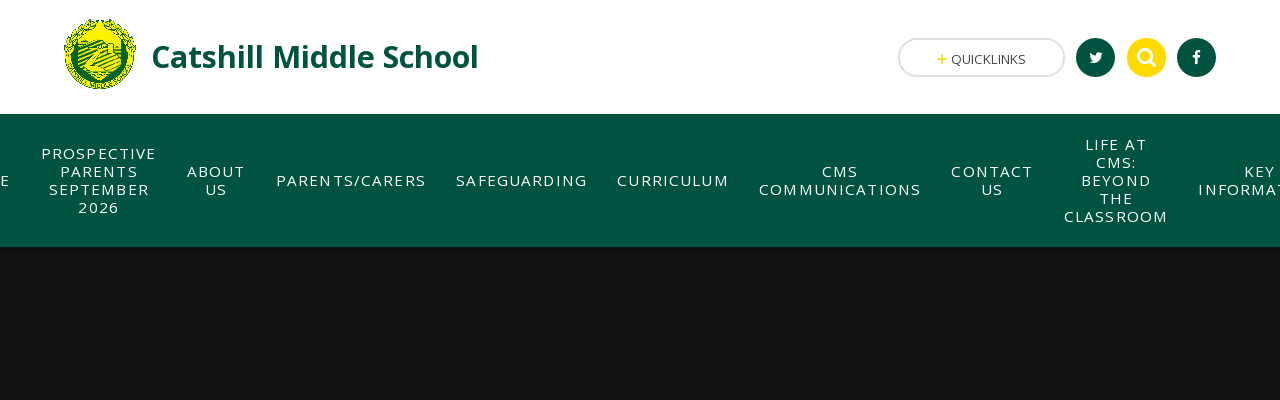

--- FILE ---
content_type: text/html
request_url: https://www.catshill-middle.worcs.sch.uk/news/?pid=3&nid=1
body_size: 9607
content:

<!DOCTYPE html>
<!--[if IE 7]><html class="no-ios no-js lte-ie9 lte-ie8 lte-ie7" lang="en" xml:lang="en"><![endif]-->
<!--[if IE 8]><html class="no-ios no-js lte-ie9 lte-ie8"  lang="en" xml:lang="en"><![endif]-->
<!--[if IE 9]><html class="no-ios no-js lte-ie9"  lang="en" xml:lang="en"><![endif]-->
<!--[if !IE]><!--> <html class="no-ios no-js"  lang="en" xml:lang="en"><!--<![endif]-->
	<head>
		<meta http-equiv="X-UA-Compatible" content="IE=edge" />
		<meta http-equiv="content-type" content="text/html; charset=utf-8"/>
		
		<link rel="canonical" href="https://www.catshill-middle.worcs.sch.uk/news/?pid=3&amp;nid=1">
		<link rel="stylesheet" integrity="sha512-SfTiTlX6kk+qitfevl/7LibUOeJWlt9rbyDn92a1DqWOw9vWG2MFoays0sgObmWazO5BQPiFucnnEAjpAB+/Sw==" crossorigin="anonymous" referrerpolicy="no-referrer" media="screen" href="https://cdnjs.cloudflare.com/ajax/libs/font-awesome/4.7.0/css/font-awesome.min.css?cache=260112">
<!--[if IE 7]><link rel="stylesheet" media="screen" href="https://cdn.juniperwebsites.co.uk/_includes/font-awesome/4.2.0/css/font-awesome-ie7.min.css?cache=v4.6.56.3">
<![endif]-->
		<title>Catshill Middle School - Catshill Middle School News</title>
		
		<style type="text/css">
			:root {
				
				--col-pri: rgb(34, 34, 34);
				
				--col-sec: rgb(136, 136, 136);
				
			}
		</style>
		
<!--[if IE]>
<script>
console = {log:function(){return;}};
</script>
<![endif]-->

<script>
	var boolItemEditDisabled;
	var boolLanguageMode, boolLanguageEditOriginal;
	var boolViewingConnect;
	var boolConnectDashboard;
	var displayRegions = [];
	var intNewFileCount = 0;
	strItemType = "news category";
	strSubItemType = "News Category";

	var featureSupport = {
		tagging: false,
		eventTagging: false
	};
	var boolLoggedIn = false;
boolAdminMode = false;
	var boolSuperUser = false;
strCookieBarStyle = 'shape';
	intParentPageID = "3";
	intCurrentItemID = 1;
	intCurrentCatID = 1;
boolIsHomePage = false;
	boolItemEditDisabled = true;
	boolLanguageEditOriginal=true;
	strCurrentLanguage='en-gb';	strFileAttachmentsUploadLocation = 'bottom';	boolViewingConnect = false;	boolConnectDashboard = false;	var objEditorComponentList = {};

</script>

<script src="https://cdn.juniperwebsites.co.uk/admin/_includes/js/mutation_events.min.js?cache=v4.6.56.3"></script>
<script src="https://cdn.juniperwebsites.co.uk/admin/_includes/js/jquery/jquery.js?cache=v4.6.56.3"></script>
<script src="https://cdn.juniperwebsites.co.uk/admin/_includes/js/jquery/jquery.prefilter.js?cache=v4.6.56.3"></script>
<script src="https://cdn.juniperwebsites.co.uk/admin/_includes/js/jquery/jquery.query.js?cache=v4.6.56.3"></script>
<script src="https://cdn.juniperwebsites.co.uk/admin/_includes/js/jquery/js.cookie.js?cache=v4.6.56.3"></script>
<script src="/_includes/editor/template-javascript.asp?cache=260112"></script>
<script src="/admin/_includes/js/functions/minified/functions.login.new.asp?cache=260112"></script>

  <script>

  </script>
<link href="https://www.catshill-middle.worcs.sch.uk/feeds/news.asp?nid=1&amp;pid=1&lang=en" rel="alternate" type="application/rss+xml" title="Catshill Middle School - News Feed"><link href="https://www.catshill-middle.worcs.sch.uk/feeds/comments.asp?title=Catshill Middle School News&amp;storyid=&amp;nid=1&amp;item=news&amp;pid=3&lang=en" rel="alternate" type="application/rss+xml" title="Catshill Middle School - Catshill Middle School News - Blog Post Comments"><link rel="stylesheet" media="screen" href="/_site/css/main.css?cache=260112">
<link rel="stylesheet" media="screen" href="/_site/css/content.css?cache=260112">


	<!-- logo fix -->
	<style>
	.header__logo img {
		image-rendering: auto;
	}
	</style>

	<style type="text/css" class="customtheme--font">/* overwriting display font */h1, h2, h3, h4, h5, h6,.f_display,.ms-btn > *,.mason--theme_font_coverage-all,.builder[data-font_coverage="All"] {font-family: Open Sans;}</style><style type="text/css" class="customtheme--pri">/* primary col */.col-pri,.content__region a,.content__title,.content__region h2,.content__region h3,.content__region h4,.content__region h5,.ms-active-pri.active,[data-bgtype="white"] .ms-bg-col,[data-bgtype="mixbot"] .ms-bg-col {color: #00533f;}.block-d {background: #00533f;color: #FFF;fill: #FFF;}.bord-pri {border-color: #00533f;}/* primary bg */.bg-pri,.menu__bar__item__sub,.mason,.ms-btn-pri > *,[data-bgtype="pri"] .ms-bg,[data-bgtype="mixtop"] .ms-bg,[data-bgtype="mixbot"] .ms-bg,[data-bgtype="imgpri"] .ms-bg {background-color: #00533f;}.content__region .table__container table thead th {background-color: #00533f;border-left: #00533f;}.content__news__list__item__img a,.template--accordion h2.template--accordion__title {background-color: #00533f !important;}.template--accordion h2.template--accordion__title {border-color: #00533f !important;}/*.builder__btn--sq[data-bgtype='pri']:after {@extend %abs_fill;content: '';width: 16px;height: 16px;margin: auto;display: block;border-radius: 4px;border: 2px solid black;background-color: #00533f !important;}*/@media all and (min-width: 769px) {/* primary bg hover */.mason--mq .col-pri-hov:hover,.mason--mq .ms-hov-theme:hover .col-pri-hov,.mason--mq .ms-hov-theme.hovered .col-pri-hov {color: #00533f !important;}.mason--mq .bg-pri-hov:hover,.mason--mq .ms-hov-theme:hover .bg-pri-hov,.mason--mq .ms-hov-theme.hovered .bg-pri-hov {background-color: #00533f;}}</style><style type="text/css" class="customtheme--sec">/* secondary col */.col-sec { color: #feda00; }.ms-btn-white > * {color: #feda00 !important;}/* secondary bg */.bg-sec,.ms-btn > *,hr {background-color: #feda00;}/* secondary border */.bord-sec,.menu__bar:after {border-color: #feda00;}@media all and (min-width: 769px) {/* secondary bg hover */.mason--mq .col-sec-hov:hover,.mason--mq .ms-hov-theme:hover .col-sec-hov,.mason--mq .ms-hov-theme.hovered .col-sec-hov {color: #feda00 !important;}.mason--mq .bg-sec-hov:hover,.mason--mq .ms-hov-theme:hover .bg-sec-hov,.mason--mq .ms-hov-theme.hovered .bg-sec-hov {background-color: #feda00;}}</style>

	<meta name="mobile-web-app-capable" content="yes">
	<meta name="apple-mobile-web-app-capable" content="yes">
	<meta name="viewport" content="width=device-width, initial-scale=1, minimum-scale=1, maximum-scale=1">
	<link rel="author" href="/humans.txt">
	<!-- <link rel="icon" href="/_site/images/favicons/favicon.ico"> -->
	<!-- <link rel="apple-touch-icon" href="/_site/images/favicons/favicon.png"> -->
	<link rel="icon" href="/_site/data/files/images/logo/56CCD7EC6796C697EAB836C54476FF1D.jpg">
	<link rel="apple-touch-icon" href="/_site/data/files/images/logo/56CCD7EC6796C697EAB836C54476FF1D.jpg">
	<link href="https://fonts.googleapis.com/css?family=Open+Sans:400,400i,700,700i" rel="stylesheet">
	
	<link rel="stylesheet" href="/_site/css/print.css" type="text/css" media="print">

	<script type="text/javascript">
	var iOS = ( navigator.userAgent.match(/(iPad|iPhone|iPod)/g) ? true : false );
	if (iOS) { $('html').removeClass('no-ios').addClass('ios'); }

	var strDefaultThumbnail = "/_site/data/files/images/logo/56CCD7EC6796C697EAB836C54476FF1D.jpg";
	</script>
	<script src="/_site/js/common.min.js"></script><link rel="stylesheet" media="screen" href="https://cdn.juniperwebsites.co.uk/_includes/css/content-blocks.css?cache=v4.6.56.3">
<link rel="stylesheet" media="screen" href="/_includes/css/cookie-colour.asp?cache=260112">
<link rel="stylesheet" media="screen" href="https://cdn.juniperwebsites.co.uk/_includes/css/cookies.css?cache=v4.6.56.3">
<link rel="stylesheet" media="screen" href="https://cdn.juniperwebsites.co.uk/_includes/css/cookies.advanced.css?cache=v4.6.56.3">
<link rel="stylesheet" media="screen" href="/_site/css/news.css?cache=260112">
<link rel="stylesheet" media="screen" href="https://cdn.juniperwebsites.co.uk/_includes/css/overlord.css?cache=v4.6.56.3">
<link rel="stylesheet" media="screen" href="https://cdn.juniperwebsites.co.uk/_includes/css/templates.css?cache=v4.6.56.3">
<link rel="stylesheet" media="screen" href="/_site/css/attachments.css?cache=260112">
<link rel="stylesheet" media="screen" href="/_site/css/templates.css?cache=260112">
<style>#print_me { display: none;}</style><script src="https://cdn.juniperwebsites.co.uk/admin/_includes/js/modernizr.js?cache=v4.6.56.3"></script>
<meta property="og:site_name" content="Catshill Middle School" /><meta property="og:title" content="Catshill Middle School News" /><meta property="og:type" content="website" /> <meta property="og:image" content="/_site/data/files/images/logo/56CCD7EC6796C697EAB836C54476FF1D.jpg" /><meta property="twitter:card" content="summary" /> <meta property="twitter:image" content="/_site/data/files/images/logo/56CCD7EC6796C697EAB836C54476FF1D.jpg" />
</head>


    <body>


<div id="print_me"></div>
<svg style="display: none;">
	
	<symbol id="icon_arrow" viewBox="0 0 40 24"><path d="M5,23,20,7.24,35.16,23.16h0a2.78,2.78,0,0,0,2,.84A2.93,2.93,0,0,0,40,21a3.07,3.07,0,0,0-.8-2.08h0L22.06.92h0A2.79,2.79,0,0,0,20,0h0a2.79,2.79,0,0,0-2.06.92h0L.79,18.92h0A3.07,3.07,0,0,0,0,21a2.93,2.93,0,0,0,2.86,3A2.8,2.8,0,0,0,5,23Z"/></symbol>
	<symbol id="icon_plus" viewBox="0 0 12 12"><path d="M6.79.79V5.21h4.42a.79.79,0,1,1,0,1.58H6.79v4.42h0a.79.79,0,1,1-1.58,0h0V6.79H.79a.79.79,0,1,1,0-1.58H5.21V.79h0a.79.79,0,1,1,1.58,0Z"/></symbol>
	<symbol id="icon_menu" viewBox="0 0 12 10"><path d="M0,0V2H12V0ZM0,6H12V4H0Zm0,4H12V8H0Z"/></symbol>
</svg>
	
<div class="mason mason--mq mason--inner mason--rounded_false mason--noadmin mason--theme_font_coverage-null">

	<section class="access">
		<a class="access__anchor" name="header"></a>
		<a class="access__link" href="#content">Skip to content &darr;</a>
	</section>

	

	<header class="header parent block-l f_display">
		<div class="header__main center col-pri">
			<div class="parent js_fit__container">
				
				<a class="header__logo" href="/">
				
					<img src="/_site/data/files/images/logo/56CCD7EC6796C697EAB836C54476FF1D.jpg" alt="Logo">
					<h1 id="header__logo__title">Catshill Middle School</h1>
				</a>
				
			</div>
			
		</div>


		<section class="menu parent block-d caps oc-invert" data-stickymenu="True">
			
			<button class="menu__btn parent block-d bord-sec" data-toggle=".mason--menu" aria-label="Toggle mobile menu">
				<span class="abs_fill">
					<div class="menu__btn--front"><i class="fa fa-bars" aria-hidden="true"></i> Menu</div>
					<div class="menu__btn--back"><i class="fa fa-close" aria-hidden="true"></i> Close</div>
				</span>
			</button>
			
			<nav class="menu__bar">
				<ul><li class="menu__bar__item menu__bar__item--page_1 link-hov"><a class="a_block" id="page_1" href="/"><span>Home</span></a><button class="menu__bar__item__button" data-tab=".menu__bar__item--page_1--expand"><i class="menu__bar__item__button__icon fa fa-angle-down"></i></button></li><li class="menu__bar__item menu__bar__item--page_42 menu__bar__item--subitems link-hov"><a class="a_block" id="page_42" href="/page/?title=Prospective+Parents+September+2026&amp;pid=42"><span>Prospective Parents September 2026</span></a><button class="menu__bar__item__button" data-tab=".menu__bar__item--page_42--expand"><i class="menu__bar__item__button__icon fa fa-angle-down"></i></button><ul class="menu__bar__item__sub"><li class="menu__bar__item menu__bar__item--page_66 link-hov"><a class="a_block" id="page_66" href="/page/?title=Testimonials&amp;pid=66"><span>Testimonials</span></a><button class="menu__bar__item__button" data-tab=".menu__bar__item--page_66--expand"><i class="menu__bar__item__button__icon fa fa-angle-down"></i></button></li></ul></li><li class="menu__bar__item menu__bar__item--page_7 menu__bar__item--subitems link-hov"><a class="a_block" id="page_7" href="/page/?title=About+us&amp;pid=7"><span>About us</span></a><button class="menu__bar__item__button" data-tab=".menu__bar__item--page_7--expand"><i class="menu__bar__item__button__icon fa fa-angle-down"></i></button><ul class="menu__bar__item__sub"><li class="menu__bar__item menu__bar__item--page_10 link-hov"><a class="a_block" id="page_10" href="/page/?title=Catshill+Learning+Community&amp;pid=10"><span>Catshill Learning Community</span></a><button class="menu__bar__item__button" data-tab=".menu__bar__item--page_10--expand"><i class="menu__bar__item__button__icon fa fa-angle-down"></i></button></li><li class="menu__bar__item menu__bar__item--page_11 link-hov"><a class="a_block" id="page_11" href="/page/?title=Board+of+Governors&amp;pid=11"><span>Board of Governors</span></a><button class="menu__bar__item__button" data-tab=".menu__bar__item--page_11--expand"><i class="menu__bar__item__button__icon fa fa-angle-down"></i></button></li><li class="menu__bar__item menu__bar__item--page_12 link-hov"><a class="a_block" id="page_12" href="/page/?title=Meet+the+Staff&amp;pid=12"><span>Meet the Staff</span></a><button class="menu__bar__item__button" data-tab=".menu__bar__item--page_12--expand"><i class="menu__bar__item__button__icon fa fa-angle-down"></i></button></li><li class="menu__bar__item menu__bar__item--page_13 link-hov"><a class="a_block" id="page_13" href="/page/?title=Ofsted+Inspections&amp;pid=13"><span>Ofsted Inspections</span></a><button class="menu__bar__item__button" data-tab=".menu__bar__item--page_13--expand"><i class="menu__bar__item__button__icon fa fa-angle-down"></i></button></li><li class="menu__bar__item menu__bar__item--page_29 link-hov"><a class="a_block" id="page_29" href="/page/?title=Epraise&amp;pid=29"><span>Epraise</span></a><button class="menu__bar__item__button" data-tab=".menu__bar__item--page_29--expand"><i class="menu__bar__item__button__icon fa fa-angle-down"></i></button></li><li class="menu__bar__item menu__bar__item--page_15 link-hov"><a class="a_block" id="page_15" href="/page/?title=Prospective+Parents&amp;pid=15"><span>Prospective Parents</span></a><button class="menu__bar__item__button" data-tab=".menu__bar__item--page_15--expand"><i class="menu__bar__item__button__icon fa fa-angle-down"></i></button></li><li class="menu__bar__item menu__bar__item--page_33 link-hov"><a class="a_block" id="page_33" href="/page/?title=Admissions+September+2026&amp;pid=33"><span>Admissions September 2026</span></a><button class="menu__bar__item__button" data-tab=".menu__bar__item--page_33--expand"><i class="menu__bar__item__button__icon fa fa-angle-down"></i></button></li><li class="menu__bar__item menu__bar__item--page_64 link-hov"><a class="a_block" id="page_64" href="/page/?title=CMS+In+The+Community&amp;pid=64"><span>CMS In The Community</span></a><button class="menu__bar__item__button" data-tab=".menu__bar__item--page_64--expand"><i class="menu__bar__item__button__icon fa fa-angle-down"></i></button></li><li class="menu__bar__item menu__bar__item--page_40 link-hov"><a class="a_block" id="page_40" href="/page/?title=The+SPIRE+CofE+Learning+Trust&amp;pid=40"><span>The SPIRE CofE Learning Trust</span></a><button class="menu__bar__item__button" data-tab=".menu__bar__item--page_40--expand"><i class="menu__bar__item__button__icon fa fa-angle-down"></i></button></li></ul></li><li class="menu__bar__item menu__bar__item--page_16 menu__bar__item--subitems link-hov"><a class="a_block" id="page_16" href="/page/?title=Parents%2FCarers&amp;pid=16"><span>Parents/Carers</span></a><button class="menu__bar__item__button" data-tab=".menu__bar__item--page_16--expand"><i class="menu__bar__item__button__icon fa fa-angle-down"></i></button><ul class="menu__bar__item__sub"><li class="menu__bar__item menu__bar__item--page_17 link-hov"><a class="a_block" id="page_17" href="/page/?title=Reading+at+CMS&amp;pid=17"><span>Reading at CMS</span></a><button class="menu__bar__item__button" data-tab=".menu__bar__item--page_17--expand"><i class="menu__bar__item__button__icon fa fa-angle-down"></i></button></li><li class="menu__bar__item menu__bar__item--page_18 link-hov"><a class="a_block" id="page_18" href="/page/?title=Catering+Info&amp;pid=18"><span>Catering Info</span></a><button class="menu__bar__item__button" data-tab=".menu__bar__item--page_18--expand"><i class="menu__bar__item__button__icon fa fa-angle-down"></i></button></li><li class="menu__bar__item menu__bar__item--page_21 link-hov"><a class="a_block" id="page_21" href="/page/?title=Important+Dates+2025+%2D+2026&amp;pid=21"><span>Important Dates 2025 - 2026</span></a><button class="menu__bar__item__button" data-tab=".menu__bar__item--page_21--expand"><i class="menu__bar__item__button__icon fa fa-angle-down"></i></button></li><li class="menu__bar__item menu__bar__item--page_22 link-hov"><a class="a_block" id="page_22" href="/page/?title=School+Policies&amp;pid=22"><span>School Policies</span></a><button class="menu__bar__item__button" data-tab=".menu__bar__item--page_22--expand"><i class="menu__bar__item__button__icon fa fa-angle-down"></i></button></li><li class="menu__bar__item menu__bar__item--page_23 link-hov"><a class="a_block" id="page_23" href="/page/?title=School+Times+%26amp%3B+PE+Days&amp;pid=23"><span>School Times &amp; PE Days</span></a><button class="menu__bar__item__button" data-tab=".menu__bar__item--page_23--expand"><i class="menu__bar__item__button__icon fa fa-angle-down"></i></button></li><li class="menu__bar__item menu__bar__item--page_24 link-hov"><a class="a_block" id="page_24" href="/page/?title=Useful+Links&amp;pid=24"><span>Useful Links</span></a><button class="menu__bar__item__button" data-tab=".menu__bar__item--page_24--expand"><i class="menu__bar__item__button__icon fa fa-angle-down"></i></button></li><li class="menu__bar__item menu__bar__item--page_25 link-hov"><a class="a_block" id="page_25" href="/page/?title=Careers+Information+and+Guidance&amp;pid=25"><span>Careers Information and Guidance</span></a><button class="menu__bar__item__button" data-tab=".menu__bar__item--page_25--expand"><i class="menu__bar__item__button__icon fa fa-angle-down"></i></button></li><li class="menu__bar__item menu__bar__item--page_30 link-hov"><a class="a_block" id="page_30" href="/page/?title=CMS+PTFA&amp;pid=30"><span>CMS PTFA</span></a><button class="menu__bar__item__button" data-tab=".menu__bar__item--page_30--expand"><i class="menu__bar__item__button__icon fa fa-angle-down"></i></button></li><li class="menu__bar__item menu__bar__item--page_65 link-hov"><a class="a_block" id="page_65" href="/page/?title=Important+Dates+%26amp%3B+Upcoming+Trips&amp;pid=65"><span>Important Dates &amp; Upcoming Trips</span></a><button class="menu__bar__item__button" data-tab=".menu__bar__item--page_65--expand"><i class="menu__bar__item__button__icon fa fa-angle-down"></i></button></li><li class="menu__bar__item menu__bar__item--page_63 link-hov"><a class="a_block" id="page_63" href="/page/?title=Pupil+Premium&amp;pid=63"><span>Pupil Premium</span></a><button class="menu__bar__item__button" data-tab=".menu__bar__item--page_63--expand"><i class="menu__bar__item__button__icon fa fa-angle-down"></i></button></li><li class="menu__bar__item menu__bar__item--page_47 link-hov"><a class="a_block" id="page_47" href="/page/?title=SEN+at+CMS&amp;pid=47"><span>SEN at CMS</span></a><button class="menu__bar__item__button" data-tab=".menu__bar__item--page_47--expand"><i class="menu__bar__item__button__icon fa fa-angle-down"></i></button></li></ul></li><li class="menu__bar__item menu__bar__item--page_26 menu__bar__item--subitems link-hov"><a class="a_block" id="page_26" href="/page/?title=Safeguarding&amp;pid=26"><span>Safeguarding</span></a><button class="menu__bar__item__button" data-tab=".menu__bar__item--page_26--expand"><i class="menu__bar__item__button__icon fa fa-angle-down"></i></button><ul class="menu__bar__item__sub"><li class="menu__bar__item menu__bar__item--page_37 link-hov"><a class="a_block" id="page_37" href="/page/?title=Online+Safety&amp;pid=37"><span>Online Safety</span></a><button class="menu__bar__item__button" data-tab=".menu__bar__item--page_37--expand"><i class="menu__bar__item__button__icon fa fa-angle-down"></i></button></li><li class="menu__bar__item menu__bar__item--page_28 link-hov"><a class="a_block" id="page_28" href="/page/?title=Supporting+Children+and+Families&amp;pid=28"><span>Supporting Children and Families</span></a><button class="menu__bar__item__button" data-tab=".menu__bar__item--page_28--expand"><i class="menu__bar__item__button__icon fa fa-angle-down"></i></button></li><li class="menu__bar__item menu__bar__item--page_34 link-hov"><a class="a_block" id="page_34" href="/page/?title=Mental+Health+%26amp%3B+Wellbeing&amp;pid=34"><span>Mental Health &amp; Wellbeing</span></a><button class="menu__bar__item__button" data-tab=".menu__bar__item--page_34--expand"><i class="menu__bar__item__button__icon fa fa-angle-down"></i></button></li><li class="menu__bar__item menu__bar__item--page_43 link-hov"><a class="a_block" id="page_43" href="/page/?title=Attendance&amp;pid=43"><span>Attendance</span></a><button class="menu__bar__item__button" data-tab=".menu__bar__item--page_43--expand"><i class="menu__bar__item__button__icon fa fa-angle-down"></i></button></li></ul></li><li class="menu__bar__item menu__bar__item--page_31 menu__bar__item--subitems link-hov"><a class="a_block" id="page_31" href="/page/?title=Curriculum&amp;pid=31"><span>Curriculum</span></a><button class="menu__bar__item__button" data-tab=".menu__bar__item--page_31--expand"><i class="menu__bar__item__button__icon fa fa-angle-down"></i></button><ul class="menu__bar__item__sub"><li class="menu__bar__item menu__bar__item--page_50 link-hov"><a class="a_block" id="page_50" href="/page/?title=Art+%26amp%3B+Design&amp;pid=50"><span>Art &amp; Design</span></a><button class="menu__bar__item__button" data-tab=".menu__bar__item--page_50--expand"><i class="menu__bar__item__button__icon fa fa-angle-down"></i></button></li><li class="menu__bar__item menu__bar__item--page_51 link-hov"><a class="a_block" id="page_51" href="/page/?title=Computing&amp;pid=51"><span>Computing</span></a><button class="menu__bar__item__button" data-tab=".menu__bar__item--page_51--expand"><i class="menu__bar__item__button__icon fa fa-angle-down"></i></button></li><li class="menu__bar__item menu__bar__item--page_52 link-hov"><a class="a_block" id="page_52" href="/page/?title=Design+%26amp%3B+Technology&amp;pid=52"><span>Design &amp; Technology</span></a><button class="menu__bar__item__button" data-tab=".menu__bar__item--page_52--expand"><i class="menu__bar__item__button__icon fa fa-angle-down"></i></button></li><li class="menu__bar__item menu__bar__item--page_53 link-hov"><a class="a_block" id="page_53" href="/page/?title=English&amp;pid=53"><span>English</span></a><button class="menu__bar__item__button" data-tab=".menu__bar__item--page_53--expand"><i class="menu__bar__item__button__icon fa fa-angle-down"></i></button></li><li class="menu__bar__item menu__bar__item--page_55 link-hov"><a class="a_block" id="page_55" href="/page/?title=Geography&amp;pid=55"><span>Geography</span></a><button class="menu__bar__item__button" data-tab=".menu__bar__item--page_55--expand"><i class="menu__bar__item__button__icon fa fa-angle-down"></i></button></li><li class="menu__bar__item menu__bar__item--page_54 link-hov"><a class="a_block" id="page_54" href="/page/?title=History&amp;pid=54"><span>History</span></a><button class="menu__bar__item__button" data-tab=".menu__bar__item--page_54--expand"><i class="menu__bar__item__button__icon fa fa-angle-down"></i></button></li><li class="menu__bar__item menu__bar__item--page_56 link-hov"><a class="a_block" id="page_56" href="/page/?title=Mathematics&amp;pid=56"><span>Mathematics</span></a><button class="menu__bar__item__button" data-tab=".menu__bar__item--page_56--expand"><i class="menu__bar__item__button__icon fa fa-angle-down"></i></button></li><li class="menu__bar__item menu__bar__item--page_57 link-hov"><a class="a_block" id="page_57" href="/page/?title=Music&amp;pid=57"><span>Music</span></a><button class="menu__bar__item__button" data-tab=".menu__bar__item--page_57--expand"><i class="menu__bar__item__button__icon fa fa-angle-down"></i></button></li><li class="menu__bar__item menu__bar__item--page_62 link-hov"><a class="a_block" id="page_62" href="/page/?title=Personal%2C+Social+%26amp%3B+Health+Education%2C+including+Relationship+%26amp%3B+Sex+Education&amp;pid=62"><span>Personal, Social &amp; Health Education, including Relationship &amp; Sex Education</span></a><button class="menu__bar__item__button" data-tab=".menu__bar__item--page_62--expand"><i class="menu__bar__item__button__icon fa fa-angle-down"></i></button></li><li class="menu__bar__item menu__bar__item--page_59 link-hov"><a class="a_block" id="page_59" href="/page/?title=Physical+Education&amp;pid=59"><span>Physical Education</span></a><button class="menu__bar__item__button" data-tab=".menu__bar__item--page_59--expand"><i class="menu__bar__item__button__icon fa fa-angle-down"></i></button></li><li class="menu__bar__item menu__bar__item--page_58 link-hov"><a class="a_block" id="page_58" href="/page/?title=Religous+Education&amp;pid=58"><span>Religous Education</span></a><button class="menu__bar__item__button" data-tab=".menu__bar__item--page_58--expand"><i class="menu__bar__item__button__icon fa fa-angle-down"></i></button></li><li class="menu__bar__item menu__bar__item--page_60 link-hov"><a class="a_block" id="page_60" href="/page/?title=Science&amp;pid=60"><span>Science</span></a><button class="menu__bar__item__button" data-tab=".menu__bar__item--page_60--expand"><i class="menu__bar__item__button__icon fa fa-angle-down"></i></button></li><li class="menu__bar__item menu__bar__item--page_61 link-hov"><a class="a_block" id="page_61" href="/page/?title=Spanish&amp;pid=61"><span>Spanish</span></a><button class="menu__bar__item__button" data-tab=".menu__bar__item--page_61--expand"><i class="menu__bar__item__button__icon fa fa-angle-down"></i></button></li></ul></li><li class="menu__bar__item menu__bar__item--page_3 menu__bar__item--subitems menu__bar__item--selected link-hov"><a class="a_block" id="page_3" href="/news-and-events"><span>CMS Communications</span></a><button class="menu__bar__item__button" data-tab=".menu__bar__item--page_3--expand"><i class="menu__bar__item__button__icon fa fa-angle-down"></i></button><ul class="menu__bar__item__sub"><li class="menu__bar__item menu__bar__item--news_category_1 menu__bar__item--selected menu__bar__item--final link-hov"><a class="a_block" id="news_category_1" href="/news/?pid=3&amp;nid=1"><span>Catshill Middle School News</span></a><button class="menu__bar__item__button" data-tab=".menu__bar__item--news_category_1--expand"><i class="menu__bar__item__button__icon fa fa-angle-down"></i></button></li><li class="menu__bar__item menu__bar__item--page_39 link-hov"><a class="a_block" id="page_39" href="/school-calendar"><span>School Calendar</span></a><button class="menu__bar__item__button" data-tab=".menu__bar__item--page_39--expand"><i class="menu__bar__item__button__icon fa fa-angle-down"></i></button></li></ul></li><li class="menu__bar__item menu__bar__item--page_2 menu__bar__item--subitems link-hov"><a class="a_block" id="page_2" href="/contact-us"><span>Contact Us</span></a><button class="menu__bar__item__button" data-tab=".menu__bar__item--page_2--expand"><i class="menu__bar__item__button__icon fa fa-angle-down"></i></button><ul class="menu__bar__item__sub"><li class="menu__bar__item menu__bar__item--form_16 link-hov"><a class="a_block" id="form_16" href="/form/?pid=2&amp;form=16"><span>Contact Form</span></a><button class="menu__bar__item__button" data-tab=".menu__bar__item--form_16--expand"><i class="menu__bar__item__button__icon fa fa-angle-down"></i></button></li><li class="menu__bar__item menu__bar__item--page_48 link-hov"><a class="a_block" id="page_48" href="/page/?title=Website+Accessibility+Statement&amp;pid=48"><span>Website Accessibility Statement</span></a><button class="menu__bar__item__button" data-tab=".menu__bar__item--page_48--expand"><i class="menu__bar__item__button__icon fa fa-angle-down"></i></button></li></ul></li><li class="menu__bar__item menu__bar__item--page_67 link-hov"><a class="a_block" id="page_67" href="/page/?title=Life+at+CMS%3A+Beyond+the+Classroom&amp;pid=67"><span>Life at CMS: Beyond the Classroom</span></a><button class="menu__bar__item__button" data-tab=".menu__bar__item--page_67--expand"><i class="menu__bar__item__button__icon fa fa-angle-down"></i></button></li><li class="menu__bar__item menu__bar__item--page_68 link-hov"><a class="a_block" id="page_68" href="/page/?title=Key+Information&amp;pid=68"><span>Key Information</span></a><button class="menu__bar__item__button" data-tab=".menu__bar__item--page_68--expand"><i class="menu__bar__item__button__icon fa fa-angle-down"></i></button></li></ul>
				<div class="menu__extra block-l">
					<div class="menu__extra__nocookies">
						
							<div class="menu__extra__item quicklinks oc-invert">
								
								<div class="quicklinks__btn center">
									<span>
										<svg class="col-sec" width="12" height="10"><use href='#icon_plus' xlink:href='#icon_plus' x='0' y='0'/></svg>
										<span>Quicklinks</span>
									</span>
								</div>
								<ul class="list col-pri"><li><a class='col-sec-hov' href='/page/?title=Meet+the+Staff&pid=12' target='_self'>Meet the Staff</a></li><li><a class='col-sec-hov' href='/page/?title=Governors&pid=11' target='_self'>Governors</a></li></ul>
								
							</div><div class="menu__extra__item iconlinks js_listfit">
						
							<button class="js_listfit__btn ms-btn-circle bg-pri">
								<i class="fa fa-link" aria-hidden="true"></i>
								<span>
									<svg class='icon_close col-pri'><use href='#icon_close' xlink:href='#icon_close' x='0' y='0'/></svg>
								</span>
							</button>
							<ul><li class="iconlinks__item" data-type="Twitter"><a href='https://twitter.com/Catshillmid?ref_src=twsrc%5Etfw%7Ctwcamp%5Eembeddedtimeline%7Ctwterm%5Eprofile%3ACatshillmid%7Ctwgr%[base64]%3D%3D&ref_url=https%3A%2F%2Fwww.catshill-middle.worcs.sch.uk%2F' target='_blank'><span class="iconlinks__item__icon ms-btn-circle bg-pri link-hov"><i class='fa fa-twitter'></i></span><span class="iconlinks__item__txt bg-pri oc-invert oc-border">Follow us on Twitter </span></a></li><li class="iconlinks__item" data-type="Search"><form class="menu__extra__item search" method="post" action="/search/default.asp?pid=0"> <input class="search__input bg-sec" type="text" value="" type="text" name="searchValue" placeholder="Search" /></form></li><li class="iconlinks__item" data-type="Facebook"><a href='https://www.facebook.com/Catshillmid' target='_blank'><span class="iconlinks__item__icon ms-btn-circle bg-pri link-hov"><i class='fa fa-facebook'></i></span><span class="iconlinks__item__txt bg-pri oc-invert oc-border">Follow us on Facebook </span></a></li></ul>
						</div>
					</div>
				</div>
			</nav>
		</section>
		
	</header>

	
		<section class="hero hero--inner parent oc-hide">
			<div class="hero__main">
				<ul class="hero__slideshow abs_fill list">
				    <li class="hero__slideshow__item abs_fill"><div class="hero__img abs_fill" data-src="/_site/data/files/images/slideshow/09290F56747FB8AC676D8CE399A3583E.jpg" data-src-default="fade" data-bgfill="cover"></div></li><li class="hero__slideshow__item abs_fill"><div class="hero__img abs_fill" data-src="/_site/data/files/images/slideshow/7E48BD0FBAD4FDB89856147486FBB097.jpg" data-src-default="fade" data-bgfill="cover"></div></li><li class="hero__slideshow__item abs_fill"><div class="hero__img abs_fill" data-src="/_site/data/files/images/slideshow/E295C09484ED3760D5824441314E03CB.jpg" data-src-default="fade" data-bgfill="cover"></div></li><li class="hero__slideshow__item abs_fill"><div class="hero__img abs_fill" data-src="/_site/data/files/images/slideshow/E6FDE00F0670CF06D2E6884CE9CE429C.jpg" data-src-default="fade" data-bgfill="cover"></div></li>
				</ul>
				<script>heroSlideshow('.hero--inner')</script>
				
			</div>
		</section>
		
	<main class="main parent block-l">
		<div class="main__content ms-center">
			<div class="content content--news_category">
				<a class="content__anchor" name="content"></a>
				<ul class="content__path"><li class="content__path__item content__path__item--page_1"><i class="content__path__item__sep fa fa-angle-right"></i><a class="content__path__item__link col-pri" id="page_1" href="/">Home</a></li><li class="content__path__item content__path__item--page_3 content__path__item--selected"><i class="content__path__item__sep fa fa-angle-right"></i><a class="content__path__item__link col-pri" id="page_3" href="/news-and-events">CMS Communications</a></li><li class="content__path__item content__path__item--news_category_1 content__path__item--selected content__path__item--final"><i class="content__path__item__sep fa fa-angle-right"></i><a class="content__path__item__link col-pri" id="news_category_1" href="/news/?pid=3&amp;nid=1">Catshill Middle School News</a></li></ul><h1 class="content__title" id="itemTitle">Catshill Middle School News</h1>
				<div class="content__region"><div class="admin_edit" id="cmsEditableMainContent"></div></div><div class="content__news"><div class="content__news__toolbar ui_toolbar"><div class="ui_left"><h2>Page 1</h2></div><div class="ui_right"><nav class="ui_group"><a class="ui_button ui_button--disabled" aria-label="Previous Page" aria-disabled='true' role="link"><span class="ui_icon ui_icon--prev"></span></a><a class="ui_button ui_button--disabled" aria-label="Next Page" aria-disabled='true' role="link"><span class="ui_icon ui_icon--next"></span></a></nav><a class="ui_button" href="https://www.catshill-middle.worcs.sch.uk/news/archive.asp?pid=3&amp;nid=1">Archive</a></div></div><ul class="content__news__list content__news__list--3 feed">
<li class="content__news__list__item content__news__list__item--1 content__news__list__item--first content__news__list__item--odd"><article class="content__news__list__item__card ui_card"><div class="content__news__list__item__img ui_card__img ui_card__img--top"><a href="/news/?pid=3&amp;nid=1&amp;storyid=1"><img src="/_site/images/design/thumbnail.jpg" alt=""/></a></div><div class="content__news__list__item__info ui_txt ui_txt--truncate_8"><h2 class="content__news__list__item__info__title ui_txt__title">Recent Letters/Communications</h2><div class="content__news__list__item__info__date ui_txt__sub">Published 12/05/25</div><div class="content__news__list__item__info__intro ui_txt__content"><blockquote>
<p>&nbsp;</p>

<p>&nbsp;</p>

<p>&nbsp;</p>

<p>&nbsp;</p>

<p>&nbsp;</p>
</blockquote>

<p><a href="https://www.catshill-middle.worcs.sch.uk/news-and-events">Please follow this link for all CMS Newsletters.&nbsp;</a></p>
</div></div><a class="content__news__list__item__info__link ui_button" href="/news/?pid=3&amp;nid=1&amp;storyid=1">Read More</a></article></li></ul><div class="content__news__toolbar ui_toolbar"><div class="ui_left"><h2>Page 1</h2></div><div class="ui_right"><nav class="ui_group"><a class="ui_button ui_button--disabled" aria-label="Previous Page" aria-disabled='true' role="link"><span class="ui_icon ui_icon--prev"></span></a><a class="ui_button ui_button--disabled" aria-label="Next Page" aria-disabled='true' role="link"><span class="ui_icon ui_icon--next"></span></a></nav><a class="ui_button" href="https://www.catshill-middle.worcs.sch.uk/news/archive.asp?pid=3&amp;nid=1">Archive</a></div></div>
<script>
	function loadmore(ele, event) {
		event.preventDefault();
		$.ajax({
			url: $(ele).attr('href'),
			dataType: "JSON",

			success: function(data) {
				$('.content__news__list').append(data.newsStories);
				if (data.moreLink) {
					$(ele).replaceWith(data.moreLink.replace(/&amp;/g, '&'));
				} else {
					$(ele).remove();
				}
			}
		});
	}
</script>
				</div>
				
			</div>

			
			<nav class="subnav parent block-d ms-rounded oc-border">
				<a class="subnav__anchor" name="subnav"></a>
				<header class="subnav__header">
					<h3 class="subnav__title">In this section</h3>
				</header>
				<ul class="subnav__list"><li class="subnav__list__item subnav__list__item--news_category_1 subnav__list__item--selected subnav__list__item--final"><a class="subnav__list__item__link link-hov" id="news_category_1" href="/news/?pid=3&amp;nid=1"><span>Catshill Middle School News</span><svg class="subnav__icon col-sec"><use href='#icon_arrow' xlink:href='#icon_arrow' x='0' y='0'/></svg></a></li><li class="subnav__list__item subnav__list__item--page_39"><a class="subnav__list__item__link link-hov" id="page_39" href="/school-calendar"><span>School Calendar</span><svg class="subnav__icon col-sec"><use href='#icon_arrow' xlink:href='#icon_arrow' x='0' y='0'/></svg></a></li></ul>
			</nav>
			

		</div>
	</main>
	
	



	<footer class="footer center oc-invert">
		<div class="footer__main block-d">
			<div class="ms-center">
				<div class="footer__contact"></div>
				
				<div class="footer__txt">
					<p>&copy; 2026 Catshill Middle School
						<span class="footer__sep footer__sep--tab">&bull;</span>
						School Website Design by <a rel="nofollow" target="_blank" href="https://websites.junipereducation.org/"> e4education</a>
						<span class="footer__sep footer__sep--lap">&bull;</span>
						<span class="no-brk"><a href="https://www.catshill-middle.worcs.sch.uk/accessibility.asp?level=high-vis&amp;item=news_category_1" title="This link will display the current page in high visibility mode, suitable for screen reader software">High Visibility Version</a></span>
						<span class="footer__sep">&bull;</span>
						<span class="no-brk"><a href="https://www.catshill-middle.worcs.sch.uk/accessibility-statement/">Accessibility Statement</a></span>
						<span class="footer__sep">&bull;</span>
						<a href="/sitemap/?pid=0">Sitemap</a>
						<span class="footer__sep">&bull;</span>
						<span class="no-brk"><a href="/privacy-cookies/">Privacy Policy</a></span>
						<a href="#" id="cookie_settings" role="button" title="Cookie Settings" aria-label="Cookie Settings">Cookie Settings</a>
<script>
	$(document).ready(function() {
		$('#cookie_settings').on('click', function(event) { 
			event.preventDefault();
			$('.cookie_information__icon').trigger('click');
		});
	}); 
</script>
					</p>
				</div>
				<a class="footer__back ms-btn-circle invert col-pri oc-hide" data-scroll="#header" href="#header" name="footer">
					<svg><use href='#icon_arrow' xlink:href='#icon_arrow' x='0' y='0'/></svg>
				</a>
			</div>
		</div>
		<div class="footer__logos parent center block-l">
			<ul class='list'><li><a href='' target='_blank'><img src='/_site/data/files/images/logo/56CCD7EC6796C697EAB836C54476FF1D.jpg' alt='' /></a></li><li><a href='' target='_blank'><img src='' alt='' /></a></li><li><a href=' https://global-zone61.renaissance-go.com/welcomeportal/2250809' target='_blank'><img src='/_site/data/files/users/21DC9F37F17F6FF669ADEF4973772A4E.jpg' alt='Acclerated Reading ' /></a></li><li><a href='' target='_blank'><img src='/_site/data/files/images/auto_upload/5D2D798690BF36F879C707787D1CDDA8.png' alt='' /></a></li><li><a href='' target='_blank'><img src='/_site/data/files/images/5F3F424BFCAB71A21F3DAD9E0E7FAF8A.png' alt='' /></a></li></ul>
		</div>
	</footer>

</div>

<!-- JS -->
<script src="/_includes/js/mason.min.js"></script>
<script src="/_site/js/modernizr-custom.js"></script>


<script src="/_site/js/scripts.min.js"></script>


<script>
(function() {
	
		stickyMenu()
	
})();
</script>


<!-- /JS -->
<script src="https://cdn.juniperwebsites.co.uk/admin/_includes/js/functions/minified/functions.dialog.js?cache=v4.6.56.3"></script>
<div class="cookie_information cookie_information--shape cookie_information--bottom cookie_information--left cookie_information--active"> <div class="cookie_information__icon_container "> <div class="cookie_information__icon " title="Cookie Settings"><i class="fa fa-exclamation"></i></div> <div class="cookie_information__hex "></div> </div> <div class="cookie_information__inner"> <div class="cookie_information__hex cookie_information__hex--large"></div> <div class="cookie_information__info"> <h1 class="">Cookie Policy</h1> <article>This site uses cookies to store information on your computer. <a href="/privacy-cookies" title="See cookie policy">Click here for more information</a><div class="cookie_information__buttons"><button class="cookie_information__button " data-type="allow" title="Allow" aria-label="Allow">Allow</button><button class="cookie_information__button  " data-type="deny" title="Deny" aria-label="Deny">Deny</button></div></article> </div> <button class="cookie_information__close"><i class="fa fa-times" ria-hidden="true"></i></button> </div></div>

<script>
    var strDialogTitle = 'Cookie Settings',
        strDialogSaveButton = 'Save',
        strDialogRevokeButton = 'Revoke';

    $(document).ready(function(){
        $('.cookie_information__icon, .cookie_information__close').on('click', function() {
            $('.cookie_information').toggleClass('cookie_information--active');
        });

        if ($.cookie.allowed()) {
            $('.cookie_information__icon_container').addClass('cookie_information__icon_container--hidden');
            $('.cookie_information').removeClass('cookie_information--active');
        }

        $(document).on('click', '.cookie_information__button', function() {
            var strType = $(this).data('type');
            if (strType === 'settings') {
                openCookieSettings();
            } else {
                saveCookiePreferences(strType, '');
            }
        });
        if (!$('.cookie_ui').length) {
            $('body').append($('<div>', {
                class: 'cookie_ui'
            }));
        }

        var openCookieSettings = function() {
            $('body').e4eDialog({
                diagTitle: strDialogTitle,
                contentClass: 'clublist--add',
                width: '500px',
                height: '90%',
                source: '/privacy-cookies/cookie-popup.asp',
                bind: false,
                appendTo: '.cookie_ui',
                buttons: [{
                    id: 'primary',
                    label: strDialogSaveButton,
                    fn: function() {
                        var arrAllowedItems = [];
                        var strType = 'allow';
                        arrAllowedItems.push('core');
                        if ($('#cookie--targeting').is(':checked')) arrAllowedItems.push('targeting');
                        if ($('#cookie--functional').is(':checked')) arrAllowedItems.push('functional');
                        if ($('#cookie--performance').is(':checked')) arrAllowedItems.push('performance');
                        if (!arrAllowedItems.length) strType = 'deny';
                        if (!arrAllowedItems.length === 4) arrAllowedItems = 'all';
                        saveCookiePreferences(strType, arrAllowedItems.join(','));
                        this.close();
                    }
                }, {
                    id: 'close',
                    
                    label: strDialogRevokeButton,
                    
                    fn: function() {
                        saveCookiePreferences('deny', '');
                        this.close();
                    }
                }]
            });
        }
        var saveCookiePreferences = function(strType, strCSVAllowedItems) {
            if (!strType) return;
            if (!strCSVAllowedItems) strCSVAllowedItems = 'all';
            $.ajax({
                'url': '/privacy-cookies/json.asp?action=updateUserPreferances',
                data: {
                    preference: strType,
                    allowItems: strCSVAllowedItems === 'all' ? '' : strCSVAllowedItems
                },
                success: function(data) {
                    var arrCSVAllowedItems = strCSVAllowedItems.split(',');
                    if (data) {
                        if ('allow' === strType && (strCSVAllowedItems === 'all' || (strCSVAllowedItems.indexOf('core') > -1 && strCSVAllowedItems.indexOf('targeting') > -1) && strCSVAllowedItems.indexOf('functional') > -1 && strCSVAllowedItems.indexOf('performance') > -1)) {
                            if ($(document).find('.no__cookies').length > 0) {
                                $(document).find('.no__cookies').each(function() {
                                    if ($(this).data('replacement')) {
                                        var replacement = $(this).data('replacement')
                                        $(this).replaceWith(replacement);
                                    } else {
                                        window.location.reload();
                                    }
                                });
                            }
                            $('.cookie_information__icon_container').addClass('cookie_information__icon_container--hidden');
                            $('.cookie_information').removeClass('cookie_information--active');
                            $('.cookie_information__info').find('article').replaceWith(data);
                        } else {
                            $('.cookie_information__info').find('article').replaceWith(data);
                            if(strType === 'dontSave' || strType === 'save') {
                                $('.cookie_information').removeClass('cookie_information--active');
                            } else if(strType === 'deny') {
                                $('.cookie_information').addClass('cookie_information--active');
                            } else {
                                $('.cookie_information').removeClass('cookie_information--active');
                            }
                        }
                    }
                }
            });
        }
    });
</script><script>
var loadedJS = {"https://cdn.juniperwebsites.co.uk/admin/_includes/js/mutation_events.min.js": true,"https://cdn.juniperwebsites.co.uk/admin/_includes/js/jquery/jquery.js": true,"https://cdn.juniperwebsites.co.uk/admin/_includes/js/jquery/jquery.prefilter.js": true,"https://cdn.juniperwebsites.co.uk/admin/_includes/js/jquery/jquery.query.js": true,"https://cdn.juniperwebsites.co.uk/admin/_includes/js/jquery/js.cookie.js": true,"/_includes/editor/template-javascript.asp": true,"/admin/_includes/js/functions/minified/functions.login.new.asp": true,"https://cdn.juniperwebsites.co.uk/admin/_includes/js/modernizr.js": true,"https://cdn.juniperwebsites.co.uk/admin/_includes/js/functions/minified/functions.dialog.js": true};
var loadedCSS = {"https://cdnjs.cloudflare.com/ajax/libs/font-awesome/4.7.0/css/font-awesome.min.css": true,"https://cdn.juniperwebsites.co.uk/_includes/font-awesome/4.2.0/css/font-awesome-ie7.min.css": true,"/_site/css/main.css": true,"/_site/css/content.css": true,"https://cdn.juniperwebsites.co.uk/_includes/css/content-blocks.css": true,"/_includes/css/cookie-colour.asp": true,"https://cdn.juniperwebsites.co.uk/_includes/css/cookies.css": true,"https://cdn.juniperwebsites.co.uk/_includes/css/cookies.advanced.css": true,"/_site/css/news.css": true,"https://cdn.juniperwebsites.co.uk/_includes/css/overlord.css": true,"https://cdn.juniperwebsites.co.uk/_includes/css/templates.css": true,"/_site/css/attachments.css": true,"/_site/css/templates.css": true};
</script>


<script defer src="https://static.cloudflareinsights.com/beacon.min.js/vcd15cbe7772f49c399c6a5babf22c1241717689176015" integrity="sha512-ZpsOmlRQV6y907TI0dKBHq9Md29nnaEIPlkf84rnaERnq6zvWvPUqr2ft8M1aS28oN72PdrCzSjY4U6VaAw1EQ==" data-cf-beacon='{"version":"2024.11.0","token":"00c38cb4992b4a84843b0cde6108dbd4","r":1,"server_timing":{"name":{"cfCacheStatus":true,"cfEdge":true,"cfExtPri":true,"cfL4":true,"cfOrigin":true,"cfSpeedBrain":true},"location_startswith":null}}' crossorigin="anonymous"></script>
</body>
</html>